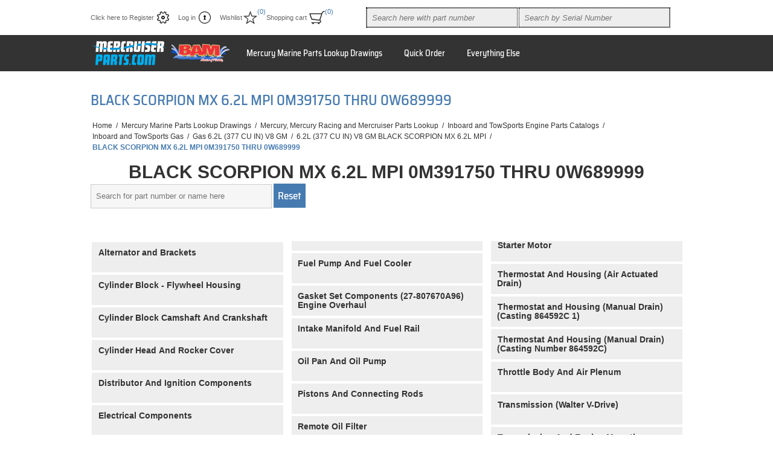

--- FILE ---
content_type: text/html; charset=utf-8
request_url: https://www.mercruiserparts.com/black-scorpion-mx-6-2l-mpi-0m391750-thru-0w689999
body_size: 5435
content:



<!DOCTYPE html>
<html lang="en" dir="ltr" class="html-category-page">
<head>
    <title>Genuine Mercury Marine parts, large inventory, fast shipping. BLACK SCORPION MX 6.2L MPI 0M391750 THRU 0W689999</title>
    <meta http-equiv="Content-type" content="text/html;charset=UTF-8" />
    <meta name="description" content="BLACK SCORPION MX 6.2L MPI 0M391750 THRU 0W689999" />
    <meta name="keywords" content="black scorpion mx 6.2l mpi 0m391750 thru 0w689999,buy black scorpion mx 6.2l mpi 0m391750 thru 0w689999,black scorpion mx 6.2l mpi 0m391750 thru 0w689999 prices,black scorpion mx 6.2l mpi 0m391750 thru 0w689999 online" />
    <meta name="generator" content="nopCommerce" />
    <meta name="viewport" content="width=device-width, initial-scale=1.0, minimum-scale=1.0, maximum-scale=2.0" />
    
    

    
    
    
    
    

    


    

    <link rel="stylesheet" type="text/css" href="/css/s-nrgf6mxe-z7lwvbzmlda.styles.css?v=Uny4CQjC-pNlkHRuZ_xyfsHHEKM" />
    <script async src="/Plugins/FoxNetSoft.GoogleAnalytics4/Scripts/GoogleAnalytics4.js"></script>
<script>
window.dataLayer = window.dataLayer || [];
var GA4_productImpressions = GA4_productImpressions || [];
var GA4_productDetails = GA4_productDetails || [];
var GA4_cartproducts = GA4_cartproducts || [];
var GA4_wishlistproducts = GA4_wishlistproducts || [];
</script>
<!-- Google Tag Manager -->
<script>(function(w,d,s,l,i){w[l]=w[l]||[];w[l].push({'gtm.start':
new Date().getTime(),event:'gtm.js'});var f=d.getElementsByTagName(s)[0],
j=d.createElement(s),dl=l!='dataLayer'?'&l='+l:'';j.async=true;j.src=
'https://www.googletagmanager.com/gtm.js?id='+i+dl;f.parentNode.insertBefore(j,f);
})(window,document,'script','dataLayer','GTM-5JQFV3P');</script>
<!-- End Google Tag Manager -->

    <link rel="canonical" href="https://www.mercruiserparts.com/black-scorpion-mx-6-2l-mpi-0m391750-thru-0w689999" />

    
    
    <link rel="shortcut icon" href="/icons/icons_0/favicon.ico">
    
    
 
    
</head>
<body>
    <input name="__RequestVerificationToken" type="hidden" value="CfDJ8LwgZO4nFfxJnTgbSEqRjULfXI6LrGW2ZB68m92l2wZS-RGB-oipR3v5vPWQ2pFGENPcmWnekGDKnRqsjKh3ykT-14yJ1AD9oCWM7RFyYjT5HqXl0dj8hDlLoNFqjYX1gPt_w_Si2a_PlXy5xSxbTH0" />
    
<!-- Google Tag Manager (noscript) -->
<noscript><iframe src="https://www.googletagmanager.com/ns.html?id=GTM-5JQFV3P" height="0" width="0" style="display:none;visibility:hidden"></iframe></noscript>
<!-- End Google Tag Manager (noscript) -->

<div class="ajax-loading-block-window" style="display: none">
</div>
<div id="dialog-notifications-success" role="status" aria-live="polite" aria-atomic="true" title="Notification" style="display:none;">
</div>
<div id="dialog-notifications-error" role="alert" aria-live="assertive" aria-atomic="true" title="Error" style="display:none;">
</div>
<div id="dialog-notifications-warning" role="alert" aria-live="assertive" aria-atomic="true" title="Warning" style="display:none;">
</div>
<div id="bar-notification" class="bar-notification-container" role="status" aria-live="polite" aria-atomic="true" data-close="Close">
</div>


<div class="master-wrapper-page  ">
    

<div class="header">
    
    <div class="header-links-wrapper">
        
<div class="header-links">
    <ul>
        
                <li><a href="/register?returnUrl=%2Fblack-scorpion-mx-6-2l-mpi-0m391750-thru-0w689999" class="ico-register">Click here to Register</a></li>
            <li><a href="/login?returnUrl=%2Fblack-scorpion-mx-6-2l-mpi-0m391750-thru-0w689999" class="ico-login">Log in</a></li>
            <li>
                <a href="/wishlist" class="ico-wishlist">
                    <span class="wishlist-label">Wishlist</span>
                    <span class="wishlist-qty">(0)</span>
                </a>
            </li>
            <li id="topcartlink">
                <a href="/cart" class="ico-cart">
                    <span class="cart-label">Shopping cart</span>
                    <span class="cart-qty">(0)</span>
                </a>
                

<div id="flyout-cart" class="flyout-cart">
    <div class="mini-shopping-cart">
        <div class="count">
You have no items in your shopping cart.        </div>
    </div>
</div>

            </li>
        
    </ul>
</div>

        <div class="header-selectors-wrapper">
                      
            
            <div class="search-box-reference"></div>
        </div>
    </div>  
    <div class="search-box store-search-box">
    	


<form method="get" id="small-search-box-form" action="/search">
        <input type="text" class="search-box-text" id="small-searchterms" autocomplete="off" name="q" placeholder="Search here with part number" aria-label="Search here with part number" />


   






<input type="hidden" class="instantSearchResourceElement"
       data-highlightFirstFoundElement="true"
       data-minKeywordLength="3"
       data-defaultProductSortOption="5"
       data-instantSearchUrl="/instantSearchFor"
       data-searchPageUrl="/search"
       data-searchInProductDescriptions="false"
       data-numberOfVisibleProducts="10"
       data-noResultsResourceText=" No data found."/>

        <button type="submit" class="button-1 search-box-button">Search</button>
            







<div class="bamSearchContainer" >
    <form novalidate="novalidate" id="serial-small-search-box-form" style="border:solid; border-color:red; border-width:1px;  display: inline-block;">
        <input type="text" id="serialbox" placeholder="Search by Serial Number" autocomplete="off" class="txtSearchForSerial search-box-text" onkeydown="if (event.keyCode == 13)
    document.getElementById('serial-small-search-box-form').submit" />
        <input type="button" id="btSearchSerial" class="searchForSerial button-1 search-box-button" value="Search" style="display:none;" />
    </form>
    <span id="empty-message"></span>
</div>
<div id="dialog-error" title="Not Found">
    <span class="ui-icon-alert" style="float: left"></span>
</div>

<input type="hidden" value="True" class="autoauth" />


</form>
    </div>
    
</div>
    <div class="overlayOffCanvas"></div>
    <div class="responsive-nav-wrapper-parent">
        <div class="responsive-nav-wrapper">
            <div class="responsive-nav-inner">
                <div class="personal-button" id="header-links-opener">
                    <span>Personal menu</span>
                </div>
                <div class="menu-title">
                    <span>Menu</span>
                </div>
                <div class="search-wrap">
                    <span>Search</span>
                </div>
                <div class="filters-button">
                    <span>Filters</span>
                </div>
            </div>
        </div>
    </div>
    <div class="subheader-wrapper">
        <div class="logo-wrapper">
            <div class="header-logo">
                


<a href="/" class="logo">


<img alt="Mercruiserparts.com" title="Mercruiserparts.com" src="https://www.mercruiserparts.com/images/thumbs/014/0149905.png" /></a>
            </div>
        </div>
        <div class="justAFixingDivBefore"></div>
        <div class="headerMenuParent">
            <div class="header-menu">
                <div class="close-menu">
                    <span>Close</span>
                </div>



<input type="hidden" value="false" id="isRtlEnabled" />


<ul class="top-menu">
    
        <li>
                <a class="with-subcategories" href="/mercury-marine-parts-lookup-drawings">Mercury Marine Parts Lookup Drawings</a>
                <div class="plus-button"></div>
                <div class="sublist-wrap">
                    <ul class="sublist">
                        <li class="back-button">
                            <span>Back</span>
                        </li>
        <li>
                <a class="" href="/mercury-parts-lookup-2025">Mercury, Mercury Racing and Mercruiser Parts Lookup</a>
        </li>
                    </ul>
                </div>
        </li>
        <li>
                <a class="" href="/quick-order">Quick Order</a>
        </li>
        <li>
                <a class="" href="/everything-else">Everything Else</a>
        </li>
    
</ul>

            </div>
        </div>
    </div>
    
    <div class="master-wrapper-content" id="main" role="main">
        
        
        <div class="ajax-loading-block-window" style="display: none">
            <div class="loading-image">
            </div>
        </div>
        <div class="master-column-wrapper">
            



<div class="center-1">
    
    








<div class="page category-page">
    <div class="page-title">
        <h1>BLACK SCORPION MX 6.2L MPI 0M391750 THRU 0W689999</h1>
    </div>
        <div class="breadcrumb">
            <ul>
                <li>
                    <a href="/" title="Home">Home</a>
                    <span class="delimiter">/</span>
                </li>
                    <li>
                            <a href="/mercury-marine-parts-lookup-drawings" title="Mercury Marine Parts Lookup Drawings">
                                <span>Mercury Marine Parts Lookup Drawings</span>
                            </a>
                            <span class="delimiter">/</span>
                    </li>
                    <li>
                            <a href="/mercury-parts-lookup-2025" title="Mercury, Mercury Racing and Mercruiser Parts Lookup">
                                <span>Mercury, Mercury Racing and Mercruiser Parts Lookup</span>
                            </a>
                            <span class="delimiter">/</span>
                    </li>
                    <li>
                            <a href="/mercury-marine-inboard-and-towsports" title="Inboard and TowSports Engine Parts Catalogs">
                                <span>Inboard and TowSports Engine Parts Catalogs</span>
                            </a>
                            <span class="delimiter">/</span>
                    </li>
                    <li>
                            <a href="/inboard-and-towsports-gas" title="Inboard and TowSports Gas">
                                <span>Inboard and TowSports Gas</span>
                            </a>
                            <span class="delimiter">/</span>
                    </li>
                    <li>
                            <a href="/gas-6-2l-377-cu-in-v8-gm" title="Gas 6.2L (377 CU IN) V8 GM">
                                <span>Gas 6.2L (377 CU IN) V8 GM</span>
                            </a>
                            <span class="delimiter">/</span>
                    </li>
                    <li>
                            <a href="/6-2l-377-cu-in-v8-gm-black-scorpion-mx-6-2l-mpi" title="6.2L (377 CU IN) V8 GM BLACK SCORPION MX 6.2L MPI">
                                <span>6.2L (377 CU IN) V8 GM BLACK SCORPION MX 6.2L MPI</span>
                            </a>
                            <span class="delimiter">/</span>
                    </li>
                    <li>
                            <strong class="current-item">BLACK SCORPION MX 6.2L MPI 0M391750 THRU 0W689999</strong>
                            <span id="/black-scorpion-mx-6-2l-mpi-0m391750-thru-0w689999"></span>
                    </li>
            </ul>
                
        </div>
    <div class="page-body">
        


        
        
        
        

        






<div class="ajaxContainer">
    
</div>

        


<div class="products-container">
    <div class="ajax-products-busy"></div>
    <div class="products-wrapper">
        


    </div>
</div>

        
    </div>
</div>

    
</div>

        </div>
        
    </div>
</div>



<div class="footer">
    <div class="footer-upper">
        <div class="center">
            <div class="footer-block contacts">
                <div class="title">
                                        <strong>Information</strong>
                </div>
                <ul>
                        <li><a href="/helpful-charts">Kit Part Numbers &amp; Charts</a></li>
                        <li><a href="/gift-ideas">Gift Ideas</a></li>
                        <li><a href="/knowledgebase">FAQ - Questions &amp; Answers</a></li>
                        <li><a href="/our-services">Our Services</a></li>
                    <li><a href="/blog">Blog</a></li>
                </ul>
            </div>
            <div class="footer-block links">
                <div class="title">
                    <strong>Customer Service</strong>
                </div>
                <ul>
                        <li><a href="/conditionsofuse">BAM Marine Terms &amp; Policies</a></li>
                        <li><a href="/shipping-returns">Returns, Refunds and Cancellations</a></li>
                        <li><a href="/shippingreturns">Shipping Policies</a></li>
                        <li><a href="/privacy-policy">Privacy Policy</a></li>
                        <li><a href="/about-us">About Us</a></li>
                        <li><a href="/contactus-2">How to Reach Us</a></li>
                 
                     </ul>
            </div>
      
            <div class="footer-block my-account">
                <div class="title">
                    <strong>My account</strong>
                </div>
                <ul class="list">
                    <li><a href="/customer/info">My account</a></li>
                    <li><a href="/order/history">Orders</a></li>

                        <li><a href="/about-login-registration">About Login / Registration</a></li>
                        <li><a href="/credit-card-pre-authorizations">Credit Card Pre-authorizations</a></li>
                        <li><a href="/secure-payment">Secure Payment</a></li>
                                        </ul>
            </div>
    </div>
    <div class="footer-middle">
        <div class="center">
                


<ul class="social-sharing">
        <li><a target="_blank" class="twitter" href="https://twitter.com/bammarine" rel="noopener noreferrer" aria-label="Twitter"></a></li>
        <li><a target="_blank" class="facebook" href="https://www.facebook.com/BAMMarine" rel="noopener noreferrer" aria-label="Facebook"></a></li>
        <li><a target="_blank" class="youtube" href="https://www.youtube.com/channel/UCMYA_PY-bOto8ydQJOmSpWw" rel="noopener noreferrer" aria-label="YouTube"></a></li>
        <li><a target="_blank" class="instagram" href="https://www.instagram.com/bammarine/" rel="noopener noreferrer" aria-label="Instagram"></a></li>
</ul>
                <div class="newsletter">
    <div class="title">
        <strong>Newsletter</strong>
    </div>
    <div class="newsletter-subscribe" id="newsletter-subscribe-block">
        <div class="newsletter-email">
            <input id="newsletter-email" class="newsletter-subscribe-text" placeholder="Enter your email here..." aria-label="Sign up for our newsletter" type="email" name="NewsletterEmail" value="" />

            <button type="button" id="newsletter-subscribe-button" class="button-1 newsletter-subscribe-button">Send</button>

                <div class="options">
                    <span class="subscribe">
                        <input id="newsletter_subscribe" type="radio" value="newsletter_subscribe" name="newsletter_block" checked="checked" />
                        <label for="newsletter_subscribe">Subscribe</label>
                    </span>
                    <span class="unsubscribe">
                        <input id="newsletter_unsubscribe" type="radio" value="newsletter_unsubscribe" name="newsletter_block" />
                        <label for="newsletter_unsubscribe">Unsubscribe</label>
                    </span>
                </div>
        </div>
        <div class="newsletter-validation">
            <span id="subscribe-loading-progress" style="display: none;" class="please-wait">Wait...</span>
            <span class="field-validation-valid" data-valmsg-for="NewsletterEmail" data-valmsg-replace="true"></span>
        </div>
    </div>
    <div class="newsletter-result" id="newsletter-result-block"></div>
    
</div>
            <ul class="accepted-payment-methods">
                <li class="method1"></li>
                <li class="method2"></li>
                <li class="method3"></li>
            </ul>
        </div>
    </div>
    <div class="footer-lower">
        <div class="center">
            <div class="footer-disclaimer">
              <span>Copyright &copy; 2026  Bam Marine of Florida Inc. All rights reserved.</span>
              
            </div>
           
           
        </div>
    </div>
    

	
</div>
</div>

<script>
function deferjqueryloadingGoogleAnalytics4() {
    if (window.jQuery && typeof $== 'function' && window.GoogleGA4Helper) 
    {
GoogleGA4Helper.Init('USD', false, true, false, false);
        GoogleGA4Helper.Initialization();
    }
    else
        setTimeout(function () { deferjqueryloadingGoogleAnalytics4() }, 300);
}
deferjqueryloadingGoogleAnalytics4();
</script>


    <div id="goToTop"></div>
    <script type="text/javascript" src="/js/1edglk4jyeha0tkx1y0ftg.scripts.js?v=zwqbgdHNc7qHYwpNahWGUantMxc"></script><script type="text/javascript" src="/Plugins/Widgets.Bam2024/Scripts/CategoryInjection.js?v=Bjy2lihxZzbR51disZQ3xz2Fv8M"></script>
<script type="text/javascript" src="/Plugins/Widgets.Bam2024/Scripts/jQuery/jquery.cookie.js?v=1BtZqChWEfJkfqXQ_z2OLZc95JQ"></script>
<script type="text/javascript" src="/Plugins/Widgets.Bam2024/Scripts/Common.js?v=kofv8ckfuxFh0F0eqqS379qoWU0"></script>
<script type="text/javascript" src="/Plugins/Widgets.Bam2024/Scripts/Search.js?v=fGkkztpu6NFJaGQ5OyrY0ZWqxek"></script>

    <script type="application/ld&#x2B;json">
                    {"@context":"https://schema.org","@type":"BreadcrumbList","itemListElement":[{"@type":"ListItem","position":1,"item":{"@id":"https://www.mercruiserparts.com/mercury-marine-parts-lookup-drawings","name":"Mercury Marine Parts Lookup Drawings"}},{"@type":"ListItem","position":2,"item":{"@id":"https://www.mercruiserparts.com/mercury-parts-lookup-2025","name":"Mercury, Mercury Racing and Mercruiser Parts Lookup"}},{"@type":"ListItem","position":3,"item":{"@id":"https://www.mercruiserparts.com/mercury-marine-inboard-and-towsports","name":"Inboard and TowSports Engine Parts Catalogs"}},{"@type":"ListItem","position":4,"item":{"@id":"https://www.mercruiserparts.com/inboard-and-towsports-gas","name":"Inboard and TowSports Gas"}},{"@type":"ListItem","position":5,"item":{"@id":"https://www.mercruiserparts.com/gas-6-2l-377-cu-in-v8-gm","name":"Gas 6.2L (377 CU IN) V8 GM"}},{"@type":"ListItem","position":6,"item":{"@id":"https://www.mercruiserparts.com/6-2l-377-cu-in-v8-gm-black-scorpion-mx-6-2l-mpi","name":"6.2L (377 CU IN) V8 GM BLACK SCORPION MX 6.2L MPI"}},{"@type":"ListItem","position":7,"item":{"@id":"https://www.mercruiserparts.com/black-scorpion-mx-6-2l-mpi-0m391750-thru-0w689999","name":"BLACK SCORPION MX 6.2L MPI 0M391750 THRU 0W689999"}}]}
                </script>

<script type="text/javascript">
    $(function() {
        CatalogProducts.init({
            ajax: true,
            browserPath: '/black-scorpion-mx-6-2l-mpi-0m391750-thru-0w689999',
            fetchUrl: '/category/products?categoryId=28182228'
        });

        addPagerHandlers();
        $(CatalogProducts).on('loaded', function () {
            addPagerHandlers();
        });
    });

    function addPagerHandlers() {
        $('[data-page]').on('click', function (e) {
            e.preventDefault();
            CatalogProducts.getProducts($(this).data('page'));
            return false;
        });
    }
</script>

<script id="instantSearchItemTemplate" type="text/x-kendo-template">
    <div class="instant-search-item" data-url="${ data.CustomProperties.Url }">
        <a href="${ data.CustomProperties.Url }">
            <div class="img-block">
                <img src="${ data.PictureModels[0].ImageUrl }" alt="${ data.Name }" title="${ data.Name }" style="border: none">
            </div>
            <div class="detail">
                <div class="title">${ data.Name }</div>
                    <div class="sku"># var sku = ""; if (data.Sku != null) { sku = "SKU: " + data.Sku } # #= sku #</div>
                <div class="price"># var price = ""; if (data.ProductPrice.Price) { price = data.ProductPrice.Price } # #= price #</div>           
            </div>
        </a>
    </div>
</script>

<script type="text/javascript">
                $("#small-search-box-form").on("submit", function(event) {
                    if ($("#small-searchterms").val() == "") {
                        alert('Please enter some search keyword');
                        $("#small-searchterms").focus();
                        event.preventDefault();
                    }
                });
            </script>

<script type="text/javascript">
    (function($, ssCore) {

        $(document).ready(function () {

            ssCore.prepareTopMenu();
        });
        $(document).on('themeBreakpointPassed7Spikes', function (e) {
            if (!e.isInitialLoad && !window.sevenSpikesTheme) {
                ssCore.prepareTopMenu();
            }
        });
    })(jQuery, sevenSpikesCore);
</script>

<script type="text/javascript">
			var localized_data = {
	            AjaxCartFailure: "Failed to add the product. Please refresh the page and try one more time."
	        };
            AjaxCart.init(false, '.header-links .cart-qty', '.header-links .wishlist-qty', '#flyout-cart', localized_data);
        </script>

<script type="text/javascript">        
        async function getCaptchaToken(action, reCaptchaPublicKey, isReCaptchaV3) {
            var recaptchaToken = '';
            if (isReCaptchaV3) {
                grecaptcha.ready(() => {
                    grecaptcha.execute(reCaptchaPublicKey, { action: action }).then((token) => {
                        recaptchaToken = token;
                    });
                });

                while (recaptchaToken == '') {
                    await new Promise(t => setTimeout(t, 100));
                }
            } else {
                recaptchaToken = $('#newsletter-subscribe-block .captcha-box textarea[name="g-recaptcha-response"').val();
            }
            
            return recaptchaToken;
        }       

        async function newsletter_subscribe(subscribe) {
            var subscribeProgress = $("#subscribe-loading-progress");
            subscribeProgress.show();
            var captchaTok = '';
            if (false == true) {
                captchaTok = await getCaptchaToken('SubscribeNewsletter', '6LdVbmkUAAAAAJcgXQL1Lz_RQ93B31cd9U2l_J51', false);
            }
            var postData = {
                subscribe: subscribe,
                email: $("#newsletter-email").val(),                
                'g-recaptcha-response': captchaTok
            };
            addAntiForgeryToken(postData);
            $.ajax({
                cache: false,
                type: "POST",
                url: "/subscribenewsletter",
                data: postData,
                success: function (data, textStatus, jqXHR) {
                    $("#newsletter-result-block").html(data.Result);
                    if (data.Success) {
                        $('#newsletter-subscribe-block').hide();
                        $('#newsletter-result-block').show();
                    } else {
                        $('#newsletter-result-block').fadeIn("slow").delay(2000).fadeOut("slow");
                    }
                },
                error: function (jqXHR, textStatus, errorThrown) {
                    alert('Failed to subscribe.');
                },
                complete: function (jqXHR, textStatus) {
                    subscribeProgress.hide();
                }
            });
        }

        $(function() {
            $('#newsletter-subscribe-button').on('click', function () {
if ($('#newsletter_subscribe').is(':checked')) {
                    newsletter_subscribe('true');
                } else {
                    newsletter_subscribe('false');
                }            });
            $("#newsletter-email").on("keydown", function (event) {
                if (event.keyCode == 13) {
                    $("#newsletter-subscribe-button").trigger("click");
                    return false;
                }
            });
        });
    </script>

<script type="text/javascript">
        $(function() {
            var maxHeight = -1;

            $('.footer-block>ul, .footer-block .news-items').each(function () {
                maxHeight = maxHeight > $(this).height() ? maxHeight : $(this).height();
            });

            $('.footer-block>ul, .footer-block .news-items').each(function () {
                $(this).height(maxHeight);
            });
        });
       
    </script>


    
</body>
</html>


--- FILE ---
content_type: text/html; charset=utf-8
request_url: https://www.mercruiserparts.com/Plugins/Bam2024/GetSubAssemblies/black-scorpion-mx-6-2l-mpi-0m391750-thru-0w689999
body_size: 1205
content:
  
  
    <input type="hidden" id="parentPtr" value="28182228" />  
    <div class="model-assembly-name">  
        BLACK SCORPION MX 6.2L MPI 0M391750 THRU 0W689999  
    </div>  
    <div class="overview">  
        <input type="text" id="txtFulltextSearch" style="width: 300px; display: inline-block;" placeholder="Search for part number or name here" />  
        <input type="button" class="add-to-cart-button" style="display: inline-block" id="searchReset" value="Reset" />  
    </div>  
    <br />  
    <div class="sub-category-lines subassemblies">  
        <ul class="sub-assembly-list">  
                <li> 
                    <div class="item-box-sub-assembly">  
                        <div class="sub-assembly-item">  
                            <h2 class="sub-assembly-title">  
                                <a title="Alternator and Brackets" data-imgpath="/images/merc/1318.png" href="/bam/subassemblydetail/38742249/28182228" style="height:50px;width:100%; margin:5px .2% 0;">Alternator and Brackets </a>  
                            </h2>  
                        </div>  
                    </div>  
                </li>  
                <li> 
                    <div class="item-box-sub-assembly">  
                        <div class="sub-assembly-item">  
                            <h2 class="sub-assembly-title">  
                                <a title="Cylinder Block - Flywheel Housing" data-imgpath="/images/merc/2002.png" href="/bam/subassemblydetail/38742275/28182228" style="height:50px;width:100%; margin:5px .2% 0;">Cylinder Block - Flywheel Housing </a>  
                            </h2>  
                        </div>  
                    </div>  
                </li>  
                <li> 
                    <div class="item-box-sub-assembly">  
                        <div class="sub-assembly-item">  
                            <h2 class="sub-assembly-title">  
                                <a title="Cylinder Block Camshaft And Crankshaft" data-imgpath="/images/merc/2272.png" href="/bam/subassemblydetail/38742267/28182228" style="height:50px;width:100%; margin:5px .2% 0;">Cylinder Block Camshaft And Crankshaft </a>  
                            </h2>  
                        </div>  
                    </div>  
                </li>  
                <li> 
                    <div class="item-box-sub-assembly">  
                        <div class="sub-assembly-item">  
                            <h2 class="sub-assembly-title">  
                                <a title="Cylinder Head And Rocker Cover" data-imgpath="/images/merc/10193.png" href="/bam/subassemblydetail/38742263/28182228" style="height:50px;width:100%; margin:5px .2% 0;">Cylinder Head And Rocker Cover </a>  
                            </h2>  
                        </div>  
                    </div>  
                </li>  
                <li> 
                    <div class="item-box-sub-assembly">  
                        <div class="sub-assembly-item">  
                            <h2 class="sub-assembly-title">  
                                <a title="Distributor And Ignition Components" data-imgpath="/images/merc/2269.png" href="/bam/subassemblydetail/38742253/28182228" style="height:50px;width:100%; margin:5px .2% 0;">Distributor And Ignition Components </a>  
                            </h2>  
                        </div>  
                    </div>  
                </li>  
                <li> 
                    <div class="item-box-sub-assembly">  
                        <div class="sub-assembly-item">  
                            <h2 class="sub-assembly-title">  
                                <a title="Electrical Components" data-imgpath="/images/merc/2268.png" href="/bam/subassemblydetail/38742251/28182228" style="height:50px;width:100%; margin:5px .2% 0;">Electrical Components </a>  
                            </h2>  
                        </div>  
                    </div>  
                </li>  
                <li> 
                    <div class="item-box-sub-assembly">  
                        <div class="sub-assembly-item">  
                            <h2 class="sub-assembly-title">  
                                <a title="Exhaust Manifold Elbow And Pipes (Air Actuated Drain)" data-imgpath="/images/merc/2004.png" href="/bam/subassemblydetail/38742279/28182228" style="height:50px;width:100%; margin:5px .2% 0;">Exhaust Manifold Elbow And Pipes (Air Actuated Drain) </a>  
                            </h2>  
                        </div>  
                    </div>  
                </li>  
                <li> 
                    <div class="item-box-sub-assembly">  
                        <div class="sub-assembly-item">  
                            <h2 class="sub-assembly-title">  
                                <a title="Exhaust Manifold Elbow And Pipes (Manual Drain)" data-imgpath="/images/merc/2273.png" href="/bam/subassemblydetail/38742277/28182228" style="height:50px;width:100%; margin:5px .2% 0;">Exhaust Manifold Elbow And Pipes (Manual Drain) </a>  
                            </h2>  
                        </div>  
                    </div>  
                </li>  
                <li> 
                    <div class="item-box-sub-assembly">  
                        <div class="sub-assembly-item">  
                            <h2 class="sub-assembly-title">  
                                <a title="Exhaust Risers" data-imgpath="/images/merc/69667.png" href="/bam/subassemblydetail/38742281/28182228" style="height:50px;width:100%; margin:5px .2% 0;">Exhaust Risers </a>  
                            </h2>  
                        </div>  
                    </div>  
                </li>  
                <li> 
                    <div class="item-box-sub-assembly">  
                        <div class="sub-assembly-item">  
                            <h2 class="sub-assembly-title">  
                                <a title="Front Cover And Circulating Pump" data-imgpath="/images/merc/1948.png" href="/bam/subassemblydetail/38742265/28182228" style="height:50px;width:100%; margin:5px .2% 0;">Front Cover And Circulating Pump </a>  
                            </h2>  
                        </div>  
                    </div>  
                </li>  
                <li> 
                    <div class="item-box-sub-assembly">  
                        <div class="sub-assembly-item">  
                            <h2 class="sub-assembly-title">  
                                <a title="Fuel Filter And Boost Pump" data-imgpath="/images/merc/1354.png" href="/bam/subassemblydetail/38742257/28182228" style="height:50px;width:100%; margin:5px .2% 0;">Fuel Filter And Boost Pump </a>  
                            </h2>  
                        </div>  
                    </div>  
                </li>  
                <li> 
                    <div class="item-box-sub-assembly">  
                        <div class="sub-assembly-item">  
                            <h2 class="sub-assembly-title">  
                                <a title="Fuel Pump And Fuel Cooler" data-imgpath="/images/merc/1864.png" href="/bam/subassemblydetail/38742255/28182228" style="height:50px;width:100%; margin:5px .2% 0;">Fuel Pump And Fuel Cooler </a>  
                            </h2>  
                        </div>  
                    </div>  
                </li>  
                <li> 
                    <div class="item-box-sub-assembly">  
                        <div class="sub-assembly-item">  
                            <h2 class="sub-assembly-title">  
                                <a title="Gasket Set Components (27-807670A96) Engine Overhaul" data-imgpath="/images/merc/no_image.png" href="/bam/subassemblydetail/38742307/28182228" style="height:50px;width:100%; margin:5px .2% 0;">Gasket Set Components (27-807670A96) Engine Overhaul </a>  
                            </h2>  
                        </div>  
                    </div>  
                </li>  
                <li> 
                    <div class="item-box-sub-assembly">  
                        <div class="sub-assembly-item">  
                            <h2 class="sub-assembly-title">  
                                <a title="Intake Manifold And Fuel Rail" data-imgpath="/images/merc/2271.png" href="/bam/subassemblydetail/38742261/28182228" style="height:50px;width:100%; margin:5px .2% 0;">Intake Manifold And Fuel Rail </a>  
                            </h2>  
                        </div>  
                    </div>  
                </li>  
                <li> 
                    <div class="item-box-sub-assembly">  
                        <div class="sub-assembly-item">  
                            <h2 class="sub-assembly-title">  
                                <a title="Oil Pan And Oil Pump" data-imgpath="/images/merc/2003.png" href="/bam/subassemblydetail/38742271/28182228" style="height:50px;width:100%; margin:5px .2% 0;">Oil Pan And Oil Pump </a>  
                            </h2>  
                        </div>  
                    </div>  
                </li>  
                <li> 
                    <div class="item-box-sub-assembly">  
                        <div class="sub-assembly-item">  
                            <h2 class="sub-assembly-title">  
                                <a title="Pistons And Connecting Rods" data-imgpath="/images/merc/9809.png" href="/bam/subassemblydetail/38742269/28182228" style="height:50px;width:100%; margin:5px .2% 0;">Pistons And Connecting Rods </a>  
                            </h2>  
                        </div>  
                    </div>  
                </li>  
                <li> 
                    <div class="item-box-sub-assembly">  
                        <div class="sub-assembly-item">  
                            <h2 class="sub-assembly-title">  
                                <a title="Remote Oil Filter" data-imgpath="/images/merc/1848.png" href="/bam/subassemblydetail/38742273/28182228" style="height:50px;width:100%; margin:5px .2% 0;">Remote Oil Filter </a>  
                            </h2>  
                        </div>  
                    </div>  
                </li>  
                <li> 
                    <div class="item-box-sub-assembly">  
                        <div class="sub-assembly-item">  
                            <h2 class="sub-assembly-title">  
                                <a title="Sea Water Pump Assembly" data-imgpath="/images/merc/18342.png" href="/bam/subassemblydetail/38742295/28182228" style="height:50px;width:100%; margin:5px .2% 0;">Sea Water Pump Assembly </a>  
                            </h2>  
                        </div>  
                    </div>  
                </li>  
                <li> 
                    <div class="item-box-sub-assembly">  
                        <div class="sub-assembly-item">  
                            <h2 class="sub-assembly-title">  
                                <a title="Service and Support Material" data-imgpath="/images/merc/no_image.png" href="/bam/subassemblydetail/38742245/28182228" style="height:50px;width:100%; margin:5px .2% 0;">Service and Support Material </a>  
                            </h2>  
                        </div>  
                    </div>  
                </li>  
                <li> 
                    <div class="item-box-sub-assembly">  
                        <div class="sub-assembly-item">  
                            <h2 class="sub-assembly-title">  
                                <a title="Standard Cooling System (Air Actuated Drain)" data-imgpath="/images/merc/2006.png" href="/bam/subassemblydetail/38742291/28182228" style="height:50px;width:100%; margin:5px .2% 0;">Standard Cooling System (Air Actuated Drain) </a>  
                            </h2>  
                        </div>  
                    </div>  
                </li>  
                <li> 
                    <div class="item-box-sub-assembly">  
                        <div class="sub-assembly-item">  
                            <h2 class="sub-assembly-title">  
                                <a title="Standard Cooling System (Manual Drain)" data-imgpath="/images/merc/2274.png" href="/bam/subassemblydetail/38742289/28182228" style="height:50px;width:100%; margin:5px .2% 0;">Standard Cooling System (Manual Drain) </a>  
                            </h2>  
                        </div>  
                    </div>  
                </li>  
                <li> 
                    <div class="item-box-sub-assembly">  
                        <div class="sub-assembly-item">  
                            <h2 class="sub-assembly-title">  
                                <a title="Starter Motor" data-imgpath="/images/merc/9798.png" href="/bam/subassemblydetail/38742247/28182228" style="height:50px;width:100%; margin:5px .2% 0;">Starter Motor </a>  
                            </h2>  
                        </div>  
                    </div>  
                </li>  
                <li> 
                    <div class="item-box-sub-assembly">  
                        <div class="sub-assembly-item">  
                            <h2 class="sub-assembly-title">  
                                <a title="Thermostat And Housing (Air Actuated Drain)" data-imgpath="/images/merc/2005.png" href="/bam/subassemblydetail/38742287/28182228" style="height:50px;width:100%; margin:5px .2% 0;">Thermostat And Housing (Air Actuated Drain) </a>  
                            </h2>  
                        </div>  
                    </div>  
                </li>  
                <li> 
                    <div class="item-box-sub-assembly">  
                        <div class="sub-assembly-item">  
                            <h2 class="sub-assembly-title">  
                                <a title="Thermostat and Housing (Manual Drain)(Casting 864592C 1)" data-imgpath="/images/merc/1719.png" href="/bam/subassemblydetail/38742285/28182228" style="height:50px;width:100%; margin:5px .2% 0;">Thermostat and Housing (Manual Drain)(Casting 864592C 1) </a>  
                            </h2>  
                        </div>  
                    </div>  
                </li>  
                <li> 
                    <div class="item-box-sub-assembly">  
                        <div class="sub-assembly-item">  
                            <h2 class="sub-assembly-title">  
                                <a title="Thermostat And Housing (Manual Drain)(Casting Number 864592C)" data-imgpath="/images/merc/1719.png" href="/bam/subassemblydetail/38742283/28182228" style="height:50px;width:100%; margin:5px .2% 0;">Thermostat And Housing (Manual Drain)(Casting Number 864592C) </a>  
                            </h2>  
                        </div>  
                    </div>  
                </li>  
                <li> 
                    <div class="item-box-sub-assembly">  
                        <div class="sub-assembly-item">  
                            <h2 class="sub-assembly-title">  
                                <a title="Throttle Body And Air Plenum" data-imgpath="/images/merc/2270.png" href="/bam/subassemblydetail/38742259/28182228" style="height:50px;width:100%; margin:5px .2% 0;">Throttle Body And Air Plenum </a>  
                            </h2>  
                        </div>  
                    </div>  
                </li>  
                <li> 
                    <div class="item-box-sub-assembly">  
                        <div class="sub-assembly-item">  
                            <h2 class="sub-assembly-title">  
                                <a title="Transmission (Walter V-Drive)" data-imgpath="/images/merc/10207.png" href="/bam/subassemblydetail/38742305/28182228" style="height:50px;width:100%; margin:5px .2% 0;">Transmission (Walter V-Drive) </a>  
                            </h2>  
                        </div>  
                    </div>  
                </li>  
                <li> 
                    <div class="item-box-sub-assembly">  
                        <div class="sub-assembly-item">  
                            <h2 class="sub-assembly-title">  
                                <a title="Transmission And Engine Mounting" data-imgpath="/images/merc/2281.png" href="/bam/subassemblydetail/38742299/28182228" style="height:50px;width:100%; margin:5px .2% 0;">Transmission And Engine Mounting </a>  
                            </h2>  
                        </div>  
                    </div>  
                </li>  
                <li> 
                    <div class="item-box-sub-assembly">  
                        <div class="sub-assembly-item">  
                            <h2 class="sub-assembly-title">  
                                <a title="Transmission And Related Parts (Borg-Warner 71C/ 72C)" data-imgpath="/images/merc/20948.png" href="/bam/subassemblydetail/38742301/28182228" style="height:50px;width:100%; margin:5px .2% 0;">Transmission And Related Parts (Borg-Warner 71C/ 72C) </a>  
                            </h2>  
                        </div>  
                    </div>  
                </li>  
                <li> 
                    <div class="item-box-sub-assembly">  
                        <div class="sub-assembly-item">  
                            <h2 class="sub-assembly-title">  
                                <a title="Transmission and Related Parts (ZF - 45C)" data-imgpath="/images/merc/33245.png" href="/bam/subassemblydetail/38742303/28182228" style="height:50px;width:100%; margin:5px .2% 0;">Transmission and Related Parts (ZF - 45C) </a>  
                            </h2>  
                        </div>  
                    </div>  
                </li>  
                <li> 
                    <div class="item-box-sub-assembly">  
                        <div class="sub-assembly-item">  
                            <h2 class="sub-assembly-title">  
                                <a title="Water Distribution Housing" data-imgpath="/images/merc/1616.png" href="/bam/subassemblydetail/38742293/28182228" style="height:50px;width:100%; margin:5px .2% 0;">Water Distribution Housing </a>  
                            </h2>  
                        </div>  
                    </div>  
                </li>  
                <li> 
                    <div class="item-box-sub-assembly">  
                        <div class="sub-assembly-item">  
                            <h2 class="sub-assembly-title">  
                                <a title="Water Drain, Air Manifold And Air Pump" data-imgpath="/images/merc/2360.png" href="/bam/subassemblydetail/38742297/28182228" style="height:50px;width:100%; margin:5px .2% 0;">Water Drain, Air Manifold And Air Pump </a>  
                            </h2>  
                        </div>  
                    </div>  
                </li>  
        </ul> 
    </div>  
    <div style="display: none;" class="searchContainer">  
    </div>  
    <script type="text/javascript">  
        function loadSearchResults(description, parentPtr) {  
            $(".searchContainer").load("/Plugins/Bam2024/GetFulltextSearchResult", { parentPtr: parentPtr, description: description }, function () {  
                $('.subassemblies').hide();  
                $('.searchContainer').show();  
            });  
        }  
  
        $(function () {  
            var timerId;  
            $('#txtFulltextSearch').keyup(function () {  
                if (!!timerId) {  
                    clearTimeout(timerId);  
                }  
                timerId = setTimeout(function () {  
                    if ($('#txtFulltextSearch').val() != "") {  
                        loadSearchResults($('#txtFulltextSearch').val(), $('#parentPtr').val());  
                    }  
                }, 500);  
            });  
  
            $('#searchReset').unbind('click').click(function (e) {  
                e.preventDefault();  
                $('.subassemblies').show();  
                $('.searchContainer').hide();  
                $('#txtFulltextSearch').val("");  
            });  
        });  
    </script>  


--- FILE ---
content_type: text/javascript; charset=UTF-8
request_url: https://www.mercruiserparts.com/Plugins/Widgets.Bam2024/Scripts/Common.js?v=kofv8ckfuxFh0F0eqqS379qoWU0
body_size: 757
content:
function showError(n,t){$("#dialog-error span").html(t);errorDialog.dialog("option","title",n);errorDialog.dialog("open")}function showPopup(n,t,i){n.css({top:i,left:t,position:"absolute"});n.show()}function hidePopup(n){n.hide()}function getOrigin(){return window.location.origin||(window.location.origin=window.location.protocol+"//"+window.location.hostname+(window.location.port?":"+window.location.port:"")),window.location.origin}function addToCart(n){$.ajax({type:"POST",url:"/Plugins/Bam2024/BamAddToCart",data:{shoppingCartTypeId:1,products:n},success:AjaxCart.success_process,dataType:"json"})}function buildData(){var n=[],t=$(".dataRow").find("#tbNumToOrder").parents("tr");return $.each(t,function(t,i){var u=$(i).attr("data-id"),r=$(i).find("#tbNumToOrder");parseInt(r.val())>0&&(n.push({id:u,quantity:r.val()}),r.val(""))}),n}function detectmob(){return navigator.userAgent.match(/Android/i)||navigator.userAgent.match(/webOS/i)||navigator.userAgent.match(/iPhone/i)||navigator.userAgent.match(/iPad/i)||navigator.userAgent.match(/iPod/i)||navigator.userAgent.match(/BlackBerry/i)||navigator.userAgent.match(/Windows Phone/i)?!0:!1}function showTooltip(n,t,i){var u,r;$(".notesTooltip .tooltipContent").html("");u=n.data().descr;$(".notesTooltip .tooltipContent").html(u);r=getCoordinates($(".notesTooltip"),t,i);showPopup($(".notesTooltip"),r.x,r.y)}function getCoordinates(n,t,i){var r=t.left+i+15,u=t.top+5,f=r+n.width();return f>$(window).width()&&(r=$(window).width()-n.width()-30,u+=i-20),{x:r,y:u}}function showHeaderTooltip(n,t,i){var u,r;$(".notesTooltip .tooltipContent").html("");u=n[0].getAttribute("data-descr");$(".notesTooltip .tooltipContent").html(u);r=getHeaderCoordinates($(".notesTooltip"),t,i);showPopup($(".notesTooltip"),r.x,r.y)}function getHeaderCoordinates(n,t,i){var r=t.left+i+5,u=1046,f;return t.top>1e3&&(u=t.top+60),f=r+n.width(),f>$(window).width()&&(r=$(window).width()-n.width()-30),{x:r,y:u}}var errorDialog;String.format||(String.format=function(n){var t=Array.prototype.slice.call(arguments,1);return n.replace(/{(\d+)}/g,function(n,i){return typeof t[i]!="undefined"?t[i]:n})});$(document).on("mouseleave",".notesTooltip",function(){});$(document).on("click",".notesTooltip .close",function(){hidePopup($(this).closest(".notesTooltip"))});$(function(){var n;$(document).on("click","#pdBamAddToCart",function(n){n.preventDefault();var t=buildData();t.length>0?addToCart(t):showError("Error","Please enter quantities")});errorDialog=$("#dialog-error").dialog({resizable:!1,height:140,autoOpen:!1,modal:!0,buttons:{Ok:function(){$(this).dialog("close")}}});$(document).on("mouseenter",".tablehover",function(){clearTimeout(n);var t=$(this),i=$(this).offset(),r=$(this).width();showHeaderTooltip(t,i,r)});$(document).on("mouseleave",".tablehover",function(){n=window.setTimeout(function(){$(".notesTooltip").is(":hover")||(clearTimeout(n),hidePopup($(".notesTooltip")))},500)});$(document).on("mouseenter",".descriptionPopup",function(){clearTimeout(n);var t=$($(this).closest("tr")),i=$(this).offset(),r=$(this).width();showTooltip(t,i,r)});$(document).on("mouseleave",".descriptionPopup",function(){n=window.setTimeout(function(){$(".notesTooltip").is(":hover")||(clearTimeout(n),hidePopup($(".notesTooltip")))},500)});$(document).on("mouseleave",".notesTooltip",function(){hidePopup($(".notesTooltip"))});$(document).on("mouseenter",".scroll1 th",function(n){showTooltip($(this),n.pageX+1,n.pageY+1)});$(document).on("mouseleave",".scroll1 th",function(){hidePopup($(".notesTooltip"))});$(document).on("click",".close",function(){hidePopup($(".close").closest(".notesTooltip"))});$(document).on("mouseenter",".notesTooltip",function(){$(this).css("display","block")})});


--- FILE ---
content_type: text/javascript; charset=UTF-8
request_url: https://www.mercruiserparts.com/Plugins/Widgets.Bam2024/Scripts/CategoryInjection.js?v=Bjy2lihxZzbR51disZQ3xz2Fv8M
body_size: -207
content:
function initCommon(){}function initAssemblies(){if($(".sub-category-lines .sub-category-item a").attr("title",""),!detectmob()){$(document).on("mouseover",".subassemblies .sub-assembly-item a",function(n){getImagePath($(this),n)});$(document).on("mouseout",".subassemblies .sub-assembly-item a",function(){hidePopup($(".catPreview"))})}}function getImagePath(n,t){$(".catPreview img").attr("src","");n.data().requested!==!0&&(n.data().imgpath!==undefined&&$(".catPreview img").attr("src",n.data().imgpath),showPopup($(".catPreview"),t.pageX+10,t.pageY+10))}$(function(){$("body").append('<div style="display: none;" class="catPreview"><img src="" alt="loading..." class="cat-image" /><\/div>');location.pathname.replace("/","")!="quick-order"?($(".ajaxContainer").load("/Plugins/Bam2024/GetSubAssemblies/"+location.pathname.replace("/","")),initAssemblies()):$(".ajaxContainer").html("");initCommon()});
